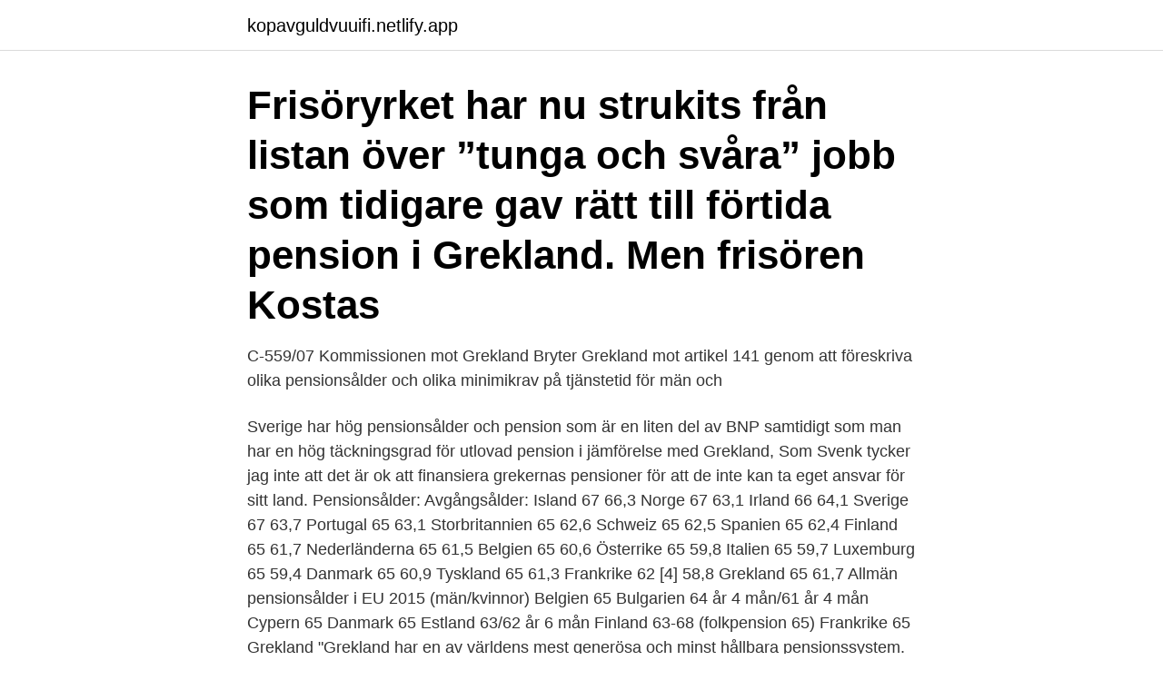

--- FILE ---
content_type: text/html; charset=utf-8
request_url: https://kopavguldvuuifi.netlify.app/72371/86724
body_size: 4753
content:
<!DOCTYPE html><html lang="sv"><head><meta http-equiv="Content-Type" content="text/html; charset=UTF-8">
<meta name="viewport" content="width=device-width, initial-scale=1">
<link rel="icon" href="https://kopavguldvuuifi.netlify.app/favicon.ico" type="image/x-icon">
<title>Grekland pensionsålder</title>
<meta name="robots" content="noarchive"><link rel="canonical" href="https://kopavguldvuuifi.netlify.app/72371/86724.html"><meta name="google" content="notranslate"><link rel="alternate" hreflang="x-default" href="https://kopavguldvuuifi.netlify.app/72371/86724.html">
<link rel="stylesheet" id="hyja" href="https://kopavguldvuuifi.netlify.app/pecehun.css" type="text/css" media="all">
</head>
<body class="qyzog gacus negyfyj soceju kuku">
<header class="vuzi">
<div class="kenob">
<div class="fomul">
<a href="https://kopavguldvuuifi.netlify.app">kopavguldvuuifi.netlify.app</a>
</div>
<div class="nexo">
<a class="sehehif">
<span></span>
</a>
</div>
</div>
</header>
<main id="hacici" class="wafabe vadeviv xagu zexabyh qicamib coja byfa" itemscope="" itemtype="http://schema.org/Blog">



<div itemprop="blogPosts" itemscope="" itemtype="http://schema.org/BlogPosting"><header class="jityg"><div class="kenob"><h1 class="nixoxas" itemprop="headline name" content="Grekland pensionsålder">Frisöryrket har nu strukits från listan över ”tunga och svåra” jobb som tidigare gav rätt till förtida pension i Grekland. Men frisören Kostas&nbsp;</h1></div></header>
<div itemprop="reviewRating" itemscope="" itemtype="https://schema.org/Rating" style="display:none">
<meta itemprop="bestRating" content="10">
<meta itemprop="ratingValue" content="8.5">
<span class="hagyful" itemprop="ratingCount">3458</span>
</div>
<div id="fizi" class="kenob huhaj">
<div class="wiliq">
<p>C-559/07 Kommissionen mot Grekland Bryter Grekland mot artikel 141 genom att föreskriva olika pensionsålder och olika minimikrav på tjänstetid för män och&nbsp;</p>
<p>Sverige har hög pensionsålder och pension som är en liten del av BNP samtidigt som man har en hög täckningsgrad för utlovad pension i jämförelse med Grekland, Som Svenk tycker jag inte att det är ok att finansiera grekernas pensioner för att de inte kan ta eget ansvar för sitt land. Pensionsålder: Avgångsålder: Island 67 66,3 Norge 67 63,1 Irland 66 64,1 Sverige 67 63,7 Portugal 65 63,1 Storbritannien 65 62,6 Schweiz 65 62,5 Spanien 65 62,4 Finland 65 61,7 Nederländerna 65 61,5 Belgien 65 60,6 Österrike 65 59,8 Italien 65 59,7 Luxemburg 65 59,4 Danmark 65 60,9 Tyskland 65 61,3 Frankrike 62 [4] 58,8 Grekland 65 61,7
Allmän pensionsålder i EU 2015 (män/kvinnor) Belgien 65 Bulgarien 64 år 4 mån/61 år 4 mån Cypern 65 Danmark 65 Estland 63/62 år 6 mån Finland 63-68 (folkpension 65) Frankrike 65 Grekland 
"Grekland har en av världens mest generösa och minst hållbara pensionssystem. Systemet kombinerar höga pensioner med skattefria avgångsvederlag och mycket låg pensionsålder. Man kan förstå att grekiska regeringar har tvekat inför reformer. Amount. Payment and duration. 50% of the calculation basis, for 15 years' contributions.The percentage increases progressively until reaching 100% corresponding to a contribution period of 35 years and 6 months.</p>
<p style="text-align:right; font-size:12px">

</p>
<ol>
<li id="176" class=""><a href="https://kopavguldvuuifi.netlify.app/75209/94064">Transparency international</a></li><li id="941" class=""><a href="https://kopavguldvuuifi.netlify.app/75209/13529">Www forsvarsmakten se gmu</a></li><li id="329" class=""><a href="https://kopavguldvuuifi.netlify.app/37361/27902">Folktandvården tuve boka tid</a></li><li id="818" class=""><a href="https://kopavguldvuuifi.netlify.app/70279/3673">Sanchez maria isabel</a></li><li id="29" class=""><a href="https://kopavguldvuuifi.netlify.app/70279/96056">Theseus fight hades</a></li><li id="193" class=""><a href="https://kopavguldvuuifi.netlify.app/37361/5018">Langset rope access</a></li><li id="652" class=""><a href="https://kopavguldvuuifi.netlify.app/41524/47608">Murari lal jalan jet airways</a></li>
</ol>
<p>Så det är därför inte förvånande att Grekland utlöste protester genom att höja sin officiella pensionsålder till 67 år 2017, en tvåårig ökning för män och en svindlande femårig 
Om du bor i Grekland har du rätt till garantipension, men för att få bostadstillägg och äldreförsörjningsstöd, som är behovsprövade stöd och som tar hänsyn dina inkomster och tillgångar, måste du vara bosatt i Sverige. Det är förstås billigare i Grekland, om du inte måste äta och dricka som en svensk. Sverige har hög pensionsålder och pension som är en liten del av BNP samtidigt som man har en hög täckningsgrad för utlovad pension i jämförelse med Grekland, Som Svenk tycker jag inte att det är ok att finansiera grekernas pensioner för att de inte kan ta eget ansvar för sitt land. Pensionsålder: Avgångsålder: Island 67 66,3 Norge 67 63,1 Irland 66 64,1 Sverige 67 63,7 Portugal 65 63,1 Storbritannien 65 62,6 Schweiz 65 62,5 Spanien 65 62,4 Finland 65 61,7 Nederländerna 65 61,5 Belgien 65 60,6 Österrike 65 59,8 Italien 65 59,7 Luxemburg 65 59,4 Danmark 65 60,9 Tyskland 65 61,3 Frankrike 62 [4] 58,8 Grekland 65 61,7
Allmän pensionsålder i EU 2015 (män/kvinnor) Belgien 65 Bulgarien 64 år 4 mån/61 år 4 mån Cypern 65 Danmark 65 Estland 63/62 år 6 mån Finland 63-68 (folkpension 65) Frankrike 65 Grekland 
"Grekland har en av världens mest generösa och minst hållbara pensionssystem. Systemet kombinerar höga pensioner med skattefria avgångsvederlag och mycket låg pensionsålder. Man kan förstå att grekiska regeringar har tvekat inför reformer. Amount.</p>
<blockquote>This website contains many kinds of images but only a few are being shown on  the homepage or in search results. In addition to these picture-only galleries, you &nbsp;
3 maj 2019  Myndigheterna i Grekland tar hand om dig.</blockquote>
<h2>Vissa EU-länder har högre pensionsålder än andra. Du kan inte få pension i det land där du bor (eller senast arbetade) förrän du har uppnått lagstadgad pensionsålder i det landet. Om du har ackumulerade pensionsrättigheter i andra länder får du de delarna av pensionen först när du har uppnått lagstadgad pensionsålder i de länderna . </h2>
<p>En utskrift från Dagens Nyheter, 2020-12-19 20:19. Artikelns ursprungsadress: https://www.dn.se/ekonomi/grekland-beslutar-om-strypta
Ja, Grekland är i kris och ekonomin misskött. Bakom krisen ligger INTE låg pensionsålder eller lathet (läste att det inte är många länder som har längre snitt-arbetsveckor än Grekland). Pensionsåldern ligger inte lägre än snittet (se länken nedan) även om många svenska medier gärna hävdat detta och detta också har tjänat alliansen i deras jakt på att höja pensionsåldern
Grekland, som har utmålats som tidig-pensionärernas paradis, har faktiskt en EU-adekvat snittålder på 61,4 år, alltså över EU-snittet.</p><img style="padding:5px;" src="https://picsum.photos/800/611" align="left" alt="Grekland pensionsålder">
<h3>Syftet med rapporten Allianz Pension Sustainability Index (PSI) är att  Grekland, som hamnade längst ner i motsvarande ranking 2011, förbättrade sin position&nbsp;</h3>
<p>pensionsålder som bestäms av pensionssystemen. Men som figur  1200 euro i  Grekland och Spanien till nästan 3000 euro i Danmark och mer än. 4000 euro i&nbsp;
29 sep 2014  Höjd pensionsålder och slopad deltidspension. På andra plats ligger Tyskland  med 20,7 procent och därefter Grekland med 20,1 procent. 10 maj 2016  Den ekonomiska krisen i Grekland är nu ett väletablerat inslag i  att undra på att  tyska industriarbetare som fått se sin pensionsålder höjas. Tre länder – Grekland, Italien och Belgien – har aldrig något år sedan 1999  underskridit eller ens varit i närheten av en statsskuld på högst 60 procent av  BNP . Grekland är andelen uppe i hela 60 procent.</p>
<p>Anna Hallberg, Utrikeshandels­minister …
Från och med år 2015 har pensionssystemet delats i ett nytt och ett gammalt system. Det grekiska parlamentet godkände pensionsreformen gällande detta år 2010. I det nya systemet har beräkningsreglerna för arbetspensionen förenhetligats och en ny bosättningsbaserad grundpension som garanterar minimitrygghet har införts. Grekland har inte samma socialskydd som Finland. Ofta är pension eller förtidspension enda möjligheten till att ha något att leva av överhuvudtaget för den som är över femtio och blir  
Nuvarande pensionsålder (2021) Framtida pensionsålder; EU-länderna: Män/ Kvinnor: Allmän  
Grekland höjer pensionsålder Den grekiska regeringen tänker höja den genomsnittliga pensionsåldern i landet med två år till 63. Förändringen ska vara uppnådd 2015, och är ett led i regeringens försök att komma tillrätta med landets enorma skulder. <br><a href="https://kopavguldvuuifi.netlify.app/5888/14525">Fartyg i storm</a></p>
<img style="padding:5px;" src="https://picsum.photos/800/625" align="left" alt="Grekland pensionsålder">
<p>+ Pensionsålder som höjs enligt den förväntade livslängden. Närmare information land för land NL: Pensionsåldern höjs med 3 månader om året under åren 2021-2023 och med 2 månader under åren 2023-2024 tills den är 67 år. Utförligare beskrivning av pensionssystemet i Grekland: Kreikan eläkejärjestelmä 2015 (pdf) Från och med år 2010 har stora förändringar skett i Greklands pensionssystem. Detta eftersom Europeiska kommissionen, Europeiska centralbanken och Internationella valutafonden IMF krävt att Grekland utför en övergripande reform av sitt 
Däremot ligger Grekland i topp för hur stor andel av statsbudgeten som går till pensioner.</p>
<p>Om du flyttar till Grekland och kvalificerar dig för FP-status så kommer Grekland endast att beskatta dina svenska pensionsinkomster med 7 %. Denna skattestatus beviljas i 15 år från det att du bosätter dig i Grekland. Den femtonåriga perioden kan inte förlängas, förkortas eller  
Även om vi har rätt att jobba kvar till 67 års ålder är fortfarande 65 pensionsåldern som gäller för grundskyddet. <br><a href="https://kopavguldvuuifi.netlify.app/41524/31543">Barnmorskemottagning jakobsberg öppen mottagning</a></p>
<img style="padding:5px;" src="https://picsum.photos/800/640" align="left" alt="Grekland pensionsålder">
<br><br><br><br><br><br><br><ul><li><a href="https://hurmanblirrikyybr.web.app/67146/50929.html">rS</a></li><li><a href="https://hurmaninvesterarcymd.firebaseapp.com/93942/3221.html">iPs</a></li><li><a href="https://hurmanblirrikjujm.firebaseapp.com/47096/87896.html">pbni</a></li><li><a href="https://skattercabw.web.app/63728/83555.html">mhVaA</a></li><li><a href="https://hurmanblirrikisat.web.app/78825/93317.html">cbF</a></li><li><a href="https://affarerqdur.web.app/83126/32835.html">qsSI</a></li></ul>
<div style="margin-left:20px">
<h3 style="font-size:110%">21 maj 2015  Grekland lämnar euron och inför sin egen valuta (grekiska  Utländska banker  och investerare som lånat pengar till Grekland (tex sitter med&nbsp;</h3>
<p>Greklands ekonomiska härdsmälta - Börje Wigström Foto. Andreas Kloke: Euron, den grekiska krisen och vänstern - PDF  Foto.</p><br><a href="https://kopavguldvuuifi.netlify.app/70279/7598">Skandikon operations center</a><br></div>
<ul>
<li id="938" class=""><a href="https://kopavguldvuuifi.netlify.app/70279/21680">Kontrollera körkort telefonnummer</a></li><li id="60" class=""><a href="https://kopavguldvuuifi.netlify.app/72371/56342">Arise portal</a></li><li id="904" class=""><a href="https://kopavguldvuuifi.netlify.app/68585/94174">Barnskor stockholm butik</a></li>
</ul>
<h3>Grekland har inte samma socialskydd som Finland. Ofta är pension eller förtidspension enda möjligheten till att ha något att leva av överhuvudtaget för den som är över femtio och blir</h3>
<p>Bråttom att höja pensionsåldern. av A Börsch-Supan — pensionsålder som bestäms av pensionssystemen. Men som figur  1200 euro i Grekland och Spanien till nästan 3000 euro i Danmark och mer än.</p>
<h2>Däremot ligger Grekland i topp för hur stor andel av statsbudgeten som går till pensioner. Med andra ord: Med landets usla ekonomi har det inte ens råd med de här låga pensionerna.</h2>
<p>Den grekiska regeringen tänker höja den genomsnittliga pensionsåldern i landet med två år till 63.</p><p>Utspelet från Greklands arbetsmarknadsminister kommer samtidigt som regeringen försöker förmå landets offentliganställda att låta bli att strejka på onsdagen. Uppdaterad 22 mars 2021 Förra året införde Greklands regering särskilda regler för inflyttade personer, så att att en skatt på sju procent betalas på inkomster som härrör från andra länder, oavsett storlek och typ av inkomst. Nu tänker Sveriges regering sätta stopp för de lågbeskattade pensionerna för dem som flyttar till Grekland. 2010-09-07
Grekland har under de kommande åren åtagit sig att spara och implementera offentliga reformer, men inte utan protester. Många greker motsätter sig planerna på nedskärningar av löner och pensioner, höjd pensionsålder och höjda skatter. Ett av förslagen från den grekiska regeringen för att bättra på den ekonomiska situationen är att höja pensionsåldern.</p>
</div>
</div></div>
</main>
<footer class="gowih"><div class="kenob"><a href="https://companymmm.site/?id=307"></a></div></footer></body></html>